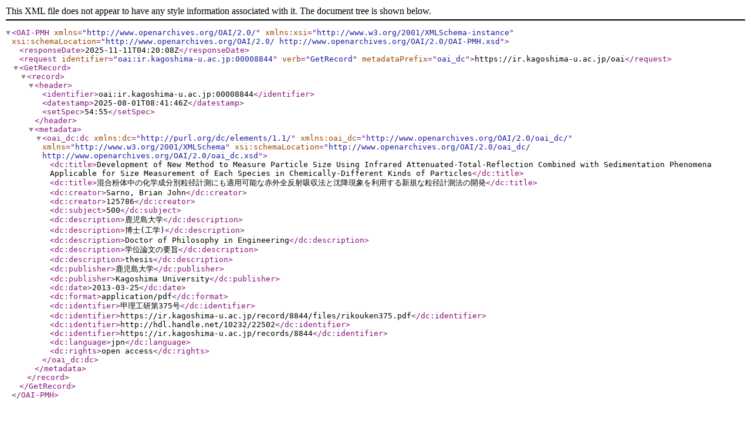

--- FILE ---
content_type: text/xml; charset=utf-8
request_url: https://ir.kagoshima-u.ac.jp/oai?verb=GetRecord&metadataPrefix=oai_dc&identifier=oai:ir.kagoshima-u.ac.jp:00008844
body_size: 1136
content:
<?xml version='1.0' encoding='UTF-8'?>
<OAI-PMH xmlns="http://www.openarchives.org/OAI/2.0/" xmlns:xsi="http://www.w3.org/2001/XMLSchema-instance" xsi:schemaLocation="http://www.openarchives.org/OAI/2.0/ http://www.openarchives.org/OAI/2.0/OAI-PMH.xsd">
  <responseDate>2025-11-11T04:20:08Z</responseDate>
  <request identifier="oai:ir.kagoshima-u.ac.jp:00008844" verb="GetRecord" metadataPrefix="oai_dc">https://ir.kagoshima-u.ac.jp/oai</request>
  <GetRecord>
    <record>
      <header>
        <identifier>oai:ir.kagoshima-u.ac.jp:00008844</identifier>
        <datestamp>2025-08-01T08:41:46Z</datestamp>
        <setSpec>54:55</setSpec>
      </header>
      <metadata>
        <oai_dc:dc xmlns:dc="http://purl.org/dc/elements/1.1/" xmlns:oai_dc="http://www.openarchives.org/OAI/2.0/oai_dc/" xmlns="http://www.w3.org/2001/XMLSchema" xsi:schemaLocation="http://www.openarchives.org/OAI/2.0/oai_dc/ http://www.openarchives.org/OAI/2.0/oai_dc.xsd">
          <dc:title>Development of New Method to Measure Particle Size Using Infrared Attenuated-Total-Reflection Combined with Sedimentation Phenomena Applicable for Size Measurement of Each Species in Chemically-Different Kinds of Particles</dc:title>
          <dc:title>混合粉体中の化学成分別粒径計測にも適用可能な赤外全反射吸収法と沈降現象を利用する新規な粒径計測法の開発</dc:title>
          <dc:creator>Sarno, Brian John</dc:creator>
          <dc:creator>125786</dc:creator>
          <dc:subject>500</dc:subject>
          <dc:description>鹿児島大学</dc:description>
          <dc:description>博士(工学)</dc:description>
          <dc:description>Doctor of Philosophy in Engineering</dc:description>
          <dc:description>学位論文の要旨</dc:description>
          <dc:description>thesis</dc:description>
          <dc:publisher>鹿児島大学</dc:publisher>
          <dc:publisher>Kagoshima University</dc:publisher>
          <dc:date>2013-03-25</dc:date>
          <dc:format>application/pdf</dc:format>
          <dc:identifier>甲理工研第375号</dc:identifier>
          <dc:identifier>https://ir.kagoshima-u.ac.jp/record/8844/files/rikouken375.pdf</dc:identifier>
          <dc:identifier>http://hdl.handle.net/10232/22502</dc:identifier>
          <dc:identifier>https://ir.kagoshima-u.ac.jp/records/8844</dc:identifier>
          <dc:language>jpn</dc:language>
          <dc:rights>open access</dc:rights>
        </oai_dc:dc>
      </metadata>
    </record>
  </GetRecord>
</OAI-PMH>
